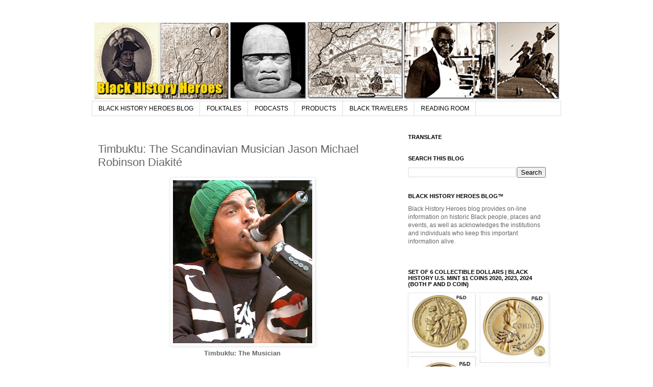

--- FILE ---
content_type: text/html; charset=UTF-8
request_url: https://www.blackhistoryheroes.com/2010/06/timbuktu-musician.html
body_size: 16471
content:
<!DOCTYPE html>
<html class='v2' dir='ltr' lang='en'>
<head>
<link href='https://www.blogger.com/static/v1/widgets/335934321-css_bundle_v2.css' rel='stylesheet' type='text/css'/>
<meta content='width=1100' name='viewport'/>
<meta content='text/html; charset=UTF-8' http-equiv='Content-Type'/>
<meta content='blogger' name='generator'/>
<link href='https://www.blackhistoryheroes.com/favicon.ico' rel='icon' type='image/x-icon'/>
<link href='https://www.blackhistoryheroes.com/2010/06/timbuktu-musician.html' rel='canonical'/>
<link rel="alternate" type="application/atom+xml" title="Black History Heroes - Atom" href="https://www.blackhistoryheroes.com/feeds/posts/default" />
<link rel="alternate" type="application/rss+xml" title="Black History Heroes - RSS" href="https://www.blackhistoryheroes.com/feeds/posts/default?alt=rss" />
<link rel="service.post" type="application/atom+xml" title="Black History Heroes - Atom" href="https://www.blogger.com/feeds/1081640256301305377/posts/default" />

<link rel="alternate" type="application/atom+xml" title="Black History Heroes - Atom" href="https://www.blackhistoryheroes.com/feeds/7681213845733594459/comments/default" />
<!--Can't find substitution for tag [blog.ieCssRetrofitLinks]-->
<link href='https://blogger.googleusercontent.com/img/b/R29vZ2xl/AVvXsEgB1HPw25HoCytrURfP-Qr_UzDk11RWqcNd9w3d7NJeI3HMSmp9GwrhQBBZjYPUG37ORdfDDKutB54ZlTItr8s1jPPzikfW7P2-C4R-EU1qKixvUfbRzRsDfnRsPY-cp58d0qCn4wHmJus/s320/Timbuktu.jpg' rel='image_src'/>
<meta content='https://www.blackhistoryheroes.com/2010/06/timbuktu-musician.html' property='og:url'/>
<meta content='Timbuktu: The Scandinavian Musician Jason Michael Robinson Diakité' property='og:title'/>
<meta content='Timbuktu: The Musician  Jason Michael Robinson Diakité&#39;s stage name is Timbuktu, after the west African ancient city. He is a prolific young...' property='og:description'/>
<meta content='https://blogger.googleusercontent.com/img/b/R29vZ2xl/AVvXsEgB1HPw25HoCytrURfP-Qr_UzDk11RWqcNd9w3d7NJeI3HMSmp9GwrhQBBZjYPUG37ORdfDDKutB54ZlTItr8s1jPPzikfW7P2-C4R-EU1qKixvUfbRzRsDfnRsPY-cp58d0qCn4wHmJus/w1200-h630-p-k-no-nu/Timbuktu.jpg' property='og:image'/>
<title>Black History Heroes: Timbuktu: The Scandinavian Musician Jason Michael Robinson Diakité</title>
<style id='page-skin-1' type='text/css'><!--
/*
-----------------------------------------------
Blogger Template Style
Name:     Simple
Designer: Josh Peterson
URL:      www.noaesthetic.com
----------------------------------------------- */
#navbar-iframe {
display: none !important;
}
/* Variable definitions
====================
<Variable name="keycolor" description="Main Color" type="color" default="#66bbdd"/>
<Group description="Page Text" selector="body">
<Variable name="body.font" description="Font" type="font"
default="normal normal 12px Arial, Tahoma, Helvetica, FreeSans, sans-serif"/>
<Variable name="body.text.color" description="Text Color" type="color" default="#222222"/>
</Group>
<Group description="Backgrounds" selector=".body-fauxcolumns-outer">
<Variable name="body.background.color" description="Outer Background" type="color" default="#66bbdd"/>
<Variable name="content.background.color" description="Main Background" type="color" default="#ffffff"/>
<Variable name="header.background.color" description="Header Background" type="color" default="transparent"/>
</Group>
<Group description="Links" selector=".main-outer">
<Variable name="link.color" description="Link Color" type="color" default="#2288bb"/>
<Variable name="link.visited.color" description="Visited Color" type="color" default="#888888"/>
<Variable name="link.hover.color" description="Hover Color" type="color" default="#33aaff"/>
</Group>
<Group description="Blog Title" selector=".header h1">
<Variable name="header.font" description="Font" type="font"
default="normal normal 60px Arial, Tahoma, Helvetica, FreeSans, sans-serif"/>
<Variable name="header.text.color" description="Title Color" type="color" default="#3399bb" />
</Group>
<Group description="Blog Description" selector=".header .description">
<Variable name="description.text.color" description="Description Color" type="color"
default="#777777" />
</Group>
<Group description="Tabs Text" selector=".tabs-inner .widget li a">
<Variable name="tabs.font" description="Font" type="font"
default="normal normal 14px Arial, Tahoma, Helvetica, FreeSans, sans-serif"/>
<Variable name="tabs.text.color" description="Text Color" type="color" default="#999999"/>
<Variable name="tabs.selected.text.color" description="Selected Color" type="color" default="#000000"/>
</Group>
<Group description="Tabs Background" selector=".tabs-outer .PageList">
<Variable name="tabs.background.color" description="Background Color" type="color" default="#f5f5f5"/>
<Variable name="tabs.selected.background.color" description="Selected Color" type="color" default="#eeeeee"/>
</Group>
<Group description="Post Title" selector="h3.post-title, .comments h4">
<Variable name="post.title.font" description="Font" type="font"
default="normal normal 22px Arial, Tahoma, Helvetica, FreeSans, sans-serif"/>
</Group>
<Group description="Date Header" selector=".date-header">
<Variable name="date.header.color" description="Text Color" type="color"
default="#666666"/>
<Variable name="date.header.background.color" description="Background Color" type="color"
default="transparent"/>
</Group>
<Group description="Post Footer" selector=".post-footer">
<Variable name="post.footer.text.color" description="Text Color" type="color" default="#666666"/>
<Variable name="post.footer.background.color" description="Background Color" type="color"
default="#f9f9f9"/>
<Variable name="post.footer.border.color" description="Shadow Color" type="color" default="#eeeeee"/>
</Group>
<Group description="Gadgets" selector="h2">
<Variable name="widget.title.font" description="Title Font" type="font"
default="normal bold 11px Arial, Tahoma, Helvetica, FreeSans, sans-serif"/>
<Variable name="widget.title.text.color" description="Title Color" type="color" default="#000000"/>
<Variable name="widget.alternate.text.color" description="Alternate Color" type="color" default="#999999"/>
</Group>
<Group description="Images" selector=".main-inner">
<Variable name="image.background.color" description="Background Color" type="color" default="#ffffff"/>
<Variable name="image.border.color" description="Border Color" type="color" default="#eeeeee"/>
<Variable name="image.text.color" description="Caption Text Color" type="color" default="#666666"/>
</Group>
<Group description="Accents" selector=".content-inner">
<Variable name="body.rule.color" description="Separator Line Color" type="color" default="#eeeeee"/>
<Variable name="tabs.border.color" description="Tabs Border Color" type="color" default="transparent"/>
</Group>
<Variable name="body.background" description="Body Background" type="background"
color="#ffffff" default="$(color) none repeat scroll top left"/>
<Variable name="body.background.override" description="Body Background Override" type="string" default=""/>
<Variable name="body.background.gradient.cap" description="Body Gradient Cap" type="url"
default="url(http://www.blogblog.com/1kt/simple/gradients_light.png)"/>
<Variable name="body.background.gradient.tile" description="Body Gradient Tile" type="url"
default="url(http://www.blogblog.com/1kt/simple/body_gradient_tile_light.png)"/>
<Variable name="content.background.color.selector" description="Content Background Color Selector" type="string" default=".content-inner"/>
<Variable name="content.padding" description="Content Padding" type="length" default="10px"/>
<Variable name="content.padding.horizontal" description="Content Horizontal Padding" type="length" default="10px"/>
<Variable name="content.shadow.spread" description="Content Shadow Spread" type="length" default="40px"/>
<Variable name="content.shadow.spread.webkit" description="Content Shadow Spread (WebKit)" type="length" default="5px"/>
<Variable name="content.shadow.spread.ie" description="Content Shadow Spread (IE)" type="length" default="10px"/>
<Variable name="main.border.width" description="Main Border Width" type="length" default="0"/>
<Variable name="header.background.gradient" description="Header Gradient" type="url" default="none"/>
<Variable name="header.shadow.offset.left" description="Header Shadow Offset Left" type="length" default="-1px"/>
<Variable name="header.shadow.offset.top" description="Header Shadow Offset Top" type="length" default="-1px"/>
<Variable name="header.shadow.spread" description="Header Shadow Spread" type="length" default="1px"/>
<Variable name="header.padding" description="Header Padding" type="length" default="30px"/>
<Variable name="header.border.size" description="Header Border Size" type="length" default="1px"/>
<Variable name="header.bottom.border.size" description="Header Bottom Border Size" type="length" default="1px"/>
<Variable name="header.border.horizontalsize" description="Header Horizontal Border Size" type="length" default="0"/>
<Variable name="description.text.size" description="Description Text Size" type="string" default="140%"/>
<Variable name="tabs.margin.top" description="Tabs Margin Top" type="length" default="0" />
<Variable name="tabs.margin.side" description="Tabs Side Margin" type="length" default="30px" />
<Variable name="tabs.background.gradient" description="Tabs Background Gradient" type="url"
default="url(http://www.blogblog.com/1kt/simple/gradients_light.png)"/>
<Variable name="tabs.border.width" description="Tabs Border Width" type="length" default="1px"/>
<Variable name="tabs.bevel.border.width" description="Tabs Bevel Border Width" type="length" default="1px"/>
<Variable name="date.header.padding" description="Date Header Padding" type="string" default="inherit"/>
<Variable name="date.header.letterspacing" description="Date Header Letter Spacing" type="string" default="inherit"/>
<Variable name="date.header.margin" description="Date Header Margin" type="string" default="inherit"/>
<Variable name="post.margin.bottom" description="Post Bottom Margin" type="length" default="25px"/>
<Variable name="image.border.small.size" description="Image Border Small Size" type="length" default="2px"/>
<Variable name="image.border.large.size" description="Image Border Large Size" type="length" default="5px"/>
<Variable name="page.width.selector" description="Page Width Selector" type="string" default=".region-inner"/>
<Variable name="page.width" description="Page Width" type="string" default="auto"/>
<Variable name="main.section.margin" description="Main Section Margin" type="length" default="15px"/>
<Variable name="main.padding" description="Main Padding" type="length" default="15px"/>
<Variable name="main.padding.top" description="Main Padding Top" type="length" default="30px"/>
<Variable name="main.padding.bottom" description="Main Padding Bottom" type="length" default="30px"/>
<Variable name="paging.background"
color="#ffffff"
description="Background of blog paging area" type="background"
default="transparent none no-repeat scroll top center"/>
<Variable name="footer.bevel" description="Bevel border length of footer" type="length" default="0"/>
<Variable name="startSide" description="Side where text starts in blog language" type="automatic" default="left"/>
<Variable name="endSide" description="Side where text ends in blog language" type="automatic" default="right"/>
*/
/* Content
----------------------------------------------- */
body {
font: normal normal 12px 'Trebuchet MS', Trebuchet, Verdana, sans-serif;
color: #666666;
background: #ffffff none repeat scroll top left;
padding: 0 0 0 0;
}
html body .region-inner {
min-width: 0;
max-width: 100%;
width: auto;
}
a:link {
text-decoration:none;
color: #2288bb;
}
a:visited {
text-decoration:none;
color: #888888;
}
a:hover {
text-decoration:underline;
color: #33aaff;
}
.body-fauxcolumn-outer .fauxcolumn-inner {
background: transparent none repeat scroll top left;
_background-image: none;
}
.body-fauxcolumn-outer .cap-top {
position: absolute;
z-index: 1;
height: 400px;
width: 100%;
background: #ffffff none repeat scroll top left;
}
.body-fauxcolumn-outer .cap-top .cap-left {
width: 100%;
background: transparent none repeat-x scroll top left;
_background-image: none;
}
.content-outer {
-moz-box-shadow: 0 0 0 rgba(0, 0, 0, .15);
-webkit-box-shadow: 0 0 0 rgba(0, 0, 0, .15);
-goog-ms-box-shadow: 0 0 0 #333333;
box-shadow: 0 0 0 rgba(0, 0, 0, .15);
margin-bottom: 1px;
}
.content-inner {
padding: 10px 40px;
}
.content-inner {
background-color: #ffffff;
}
/* Header
----------------------------------------------- */
.header-outer {
background: transparent none repeat-x scroll 0 -400px;
_background-image: none;
}
.Header h1 {
font: normal normal 40px 'Trebuchet MS',Trebuchet,Verdana,sans-serif;
color: #000000;
text-shadow: 0 0 0 rgba(0, 0, 0, .2);
}
.Header h1 a {
color: #000000;
}
.Header .description {
font-size: 18px;
color: #000000;
}
.header-inner .Header .titlewrapper {
padding: 22px 0;
}
.header-inner .Header .descriptionwrapper {
padding: 0 0;
}
/* Tabs
----------------------------------------------- */
.tabs-inner .section:first-child {
border-top: 0 solid #dddddd;
}
.tabs-inner .section:first-child ul {
margin-top: -1px;
border-top: 1px solid #dddddd;
border-left: 1px solid #dddddd;
border-right: 1px solid #dddddd;
}
.tabs-inner .widget ul {
background: transparent none repeat-x scroll 0 -800px;
_background-image: none;
border-bottom: 1px solid #dddddd;
margin-top: 0;
margin-left: -30px;
margin-right: -30px;
}
.tabs-inner .widget li a {
display: inline-block;
padding: .6em 1em;
font: normal normal 12px 'Trebuchet MS', Trebuchet, Verdana, sans-serif;
color: #000000;
border-left: 1px solid #ffffff;
border-right: 1px solid #dddddd;
}
.tabs-inner .widget li:first-child a {
border-left: none;
}
.tabs-inner .widget li.selected a, .tabs-inner .widget li a:hover {
color: #000000;
background-color: #eeeeee;
text-decoration: none;
}
/* Columns
----------------------------------------------- */
.main-outer {
border-top: 0 solid transparent;
}
.fauxcolumn-left-outer .fauxcolumn-inner {
border-right: 1px solid transparent;
}
.fauxcolumn-right-outer .fauxcolumn-inner {
border-left: 1px solid transparent;
}
/* Headings
----------------------------------------------- */
h2 {
margin: 0 0 1em 0;
font: normal bold 11px 'Trebuchet MS',Trebuchet,Verdana,sans-serif;
color: #000000;
text-transform: uppercase;
}
/* Widgets
----------------------------------------------- */
.widget .zippy {
color: #999999;
text-shadow: 2px 2px 1px rgba(0, 0, 0, .1);
}
.widget .popular-posts ul {
list-style: none;
}
/* Posts
----------------------------------------------- */
.date-header span {
background-color: #bbbbbb;
color: #ffffff;
padding: 0.4em;
letter-spacing: 3px;
margin: inherit;
}
.main-inner {
padding-top: 35px;
padding-bottom: 65px;
}
.main-inner .column-center-inner {
padding: 0 0;
}
.main-inner .column-center-inner .section {
margin: 0 1em;
}
.post {
margin: 0 0 45px 0;
}
h3.post-title, .comments h4 {
font: normal normal 22px 'Trebuchet MS',Trebuchet,Verdana,sans-serif;
margin: .75em 0 0;
}
.post-body {
font-size: 110%;
line-height: 1.4;
position: relative;
}
.post-body img, .post-body .tr-caption-container, .Profile img, .Image img,
.BlogList .item-thumbnail img {
padding: 2px;
background: #ffffff;
border: 1px solid #eeeeee;
-moz-box-shadow: 1px 1px 5px rgba(0, 0, 0, .1);
-webkit-box-shadow: 1px 1px 5px rgba(0, 0, 0, .1);
box-shadow: 1px 1px 5px rgba(0, 0, 0, .1);
}
.post-body img, .post-body .tr-caption-container {
padding: 5px;
}
.post-body .tr-caption-container {
color: #666666;
}
.post-body .tr-caption-container img {
padding: 0;
background: transparent;
border: none;
-moz-box-shadow: 0 0 0 rgba(0, 0, 0, .1);
-webkit-box-shadow: 0 0 0 rgba(0, 0, 0, .1);
box-shadow: 0 0 0 rgba(0, 0, 0, .1);
}
.post-header {
margin: 0 0 1.5em;
line-height: 1.6;
font-size: 90%;
}
.post-footer {
margin: 20px -2px 0;
padding: 5px 10px;
color: #666666;
background-color: #eeeeee;
border-bottom: 1px solid #eeeeee;
line-height: 1.6;
font-size: 90%;
}
#comments .comment-author {
padding-top: 1.5em;
border-top: 1px solid transparent;
background-position: 0 1.5em;
}
#comments .comment-author:first-child {
padding-top: 0;
border-top: none;
}
.avatar-image-container {
margin: .2em 0 0;
}
#comments .avatar-image-container img {
border: 1px solid #eeeeee;
}
/* Accents
---------------------------------------------- */
.section-columns td.columns-cell {
border-left: 1px solid transparent;
}
.blog-pager {
background: transparent url(//www.blogblog.com/1kt/simple/paging_dot.png) repeat-x scroll top center;
}
.blog-pager-older-link, .home-link,
.blog-pager-newer-link {
background-color: #ffffff;
padding: 5px;
}
.footer-outer {
border-top: 1px dashed #bbbbbb;
}
/* Mobile
----------------------------------------------- */
.mobile .content-outer {
-webkit-box-shadow: 0 0 3px rgba(0, 0, 0, .15);
box-shadow: 0 0 3px rgba(0, 0, 0, .15);
padding: 0 0;
}
body.mobile .AdSense {
margin-left: -0;
}
.mobile .tabs-inner .widget ul {
margin-left: 0;
margin-right: 0;
}
.mobile .post {
margin: 0;
}
.mobile .main-inner .column-center-inner .section {
margin: 0;
}
.mobile .date-header span {
padding: 0.4em 10px;
margin: 0 -10px;
}
.mobile h3.post-title {
margin: 0;
}
.mobile .blog-pager {
background: transparent;
}
.mobile .footer-outer {
border-top: none;
}
.mobile .main-inner, .mobile .footer-inner {
background-color: #ffffff;
}
.mobile-index-contents {
color: #666666;
}
.mobile-link-button {
background-color: #2288bb;
}
.mobile-link-button a:link, .mobile-link-button a:visited {
color: #ffffff;
}

--></style>
<style id='template-skin-1' type='text/css'><!--
body {
min-width: 1000px;
}
.content-outer, .content-fauxcolumn-outer, .region-inner {
min-width: 1000px;
max-width: 1000px;
_width: 1000px;
}
.main-inner .columns {
padding-left: 0px;
padding-right: 330px;
}
.main-inner .fauxcolumn-center-outer {
left: 0px;
right: 330px;
/* IE6 does not respect left and right together */
_width: expression(this.parentNode.offsetWidth -
parseInt("0px") -
parseInt("330px") + 'px');
}
.main-inner .fauxcolumn-left-outer {
width: 0px;
}
.main-inner .fauxcolumn-right-outer {
width: 330px;
}
.main-inner .column-left-outer {
width: 0px;
right: 100%;
margin-left: -0px;
}
.main-inner .column-right-outer {
width: 330px;
margin-right: -330px;
}
#layout {
min-width: 0;
}
#layout .content-outer {
min-width: 0;
width: 800px;
}
#layout .region-inner {
min-width: 0;
width: auto;
}
body#layout div.add_widget {
padding: 8px;
}
body#layout div.add_widget a {
margin-left: 32px;
}
--></style>
<link href='https://www.blogger.com/dyn-css/authorization.css?targetBlogID=1081640256301305377&amp;zx=4ad30862-e7df-4796-909b-9ba7c0b8c9f5' media='none' onload='if(media!=&#39;all&#39;)media=&#39;all&#39;' rel='stylesheet'/><noscript><link href='https://www.blogger.com/dyn-css/authorization.css?targetBlogID=1081640256301305377&amp;zx=4ad30862-e7df-4796-909b-9ba7c0b8c9f5' rel='stylesheet'/></noscript>
<meta name='google-adsense-platform-account' content='ca-host-pub-1556223355139109'/>
<meta name='google-adsense-platform-domain' content='blogspot.com'/>

<!-- data-ad-client=ca-pub-5312529778441092 -->

</head>
<body class='loading'>
<div class='navbar section' id='navbar' name='Navbar'><div class='widget Navbar' data-version='1' id='Navbar1'><script type="text/javascript">
    function setAttributeOnload(object, attribute, val) {
      if(window.addEventListener) {
        window.addEventListener('load',
          function(){ object[attribute] = val; }, false);
      } else {
        window.attachEvent('onload', function(){ object[attribute] = val; });
      }
    }
  </script>
<div id="navbar-iframe-container"></div>
<script type="text/javascript" src="https://apis.google.com/js/platform.js"></script>
<script type="text/javascript">
      gapi.load("gapi.iframes:gapi.iframes.style.bubble", function() {
        if (gapi.iframes && gapi.iframes.getContext) {
          gapi.iframes.getContext().openChild({
              url: 'https://www.blogger.com/navbar/1081640256301305377?po\x3d7681213845733594459\x26origin\x3dhttps://www.blackhistoryheroes.com',
              where: document.getElementById("navbar-iframe-container"),
              id: "navbar-iframe"
          });
        }
      });
    </script><script type="text/javascript">
(function() {
var script = document.createElement('script');
script.type = 'text/javascript';
script.src = '//pagead2.googlesyndication.com/pagead/js/google_top_exp.js';
var head = document.getElementsByTagName('head')[0];
if (head) {
head.appendChild(script);
}})();
</script>
</div></div>
<div class='body-fauxcolumns'>
<div class='fauxcolumn-outer body-fauxcolumn-outer'>
<div class='cap-top'>
<div class='cap-left'></div>
<div class='cap-right'></div>
</div>
<div class='fauxborder-left'>
<div class='fauxborder-right'></div>
<div class='fauxcolumn-inner'>
</div>
</div>
<div class='cap-bottom'>
<div class='cap-left'></div>
<div class='cap-right'></div>
</div>
</div>
</div>
<div class='content'>
<div class='content-fauxcolumns'>
<div class='fauxcolumn-outer content-fauxcolumn-outer'>
<div class='cap-top'>
<div class='cap-left'></div>
<div class='cap-right'></div>
</div>
<div class='fauxborder-left'>
<div class='fauxborder-right'></div>
<div class='fauxcolumn-inner'>
</div>
</div>
<div class='cap-bottom'>
<div class='cap-left'></div>
<div class='cap-right'></div>
</div>
</div>
</div>
<div class='content-outer'>
<div class='content-cap-top cap-top'>
<div class='cap-left'></div>
<div class='cap-right'></div>
</div>
<div class='fauxborder-left content-fauxborder-left'>
<div class='fauxborder-right content-fauxborder-right'></div>
<div class='content-inner'>
<header>
<div class='header-outer'>
<div class='header-cap-top cap-top'>
<div class='cap-left'></div>
<div class='cap-right'></div>
</div>
<div class='fauxborder-left header-fauxborder-left'>
<div class='fauxborder-right header-fauxborder-right'></div>
<div class='region-inner header-inner'>
<div class='header section' id='header' name='Header'><div class='widget Header' data-version='1' id='Header1'>
<div id='header-inner'>
<a href='https://www.blackhistoryheroes.com/' style='display: block'>
<img alt='Black History Heroes' height='159px; ' id='Header1_headerimg' src='https://blogger.googleusercontent.com/img/b/R29vZ2xl/AVvXsEjj8wjjkoCPod7MTikJ1UCCqXpdoO3wLLR0i2Yh6opVq-FXCxOMhjvF2Ez7F6snsQFhCeteO822PqT6e_49yPrVWhkUw9K4OkGOlQKTBSVhGk35HpCtt0q695oXqGqOp9CKBRQpWciDyiY/s1600/Photo+of+Black+African+American+History+Month+Blog.png' style='display: block' width='920px; '/>
</a>
</div>
</div></div>
</div>
</div>
<div class='header-cap-bottom cap-bottom'>
<div class='cap-left'></div>
<div class='cap-right'></div>
</div>
</div>
</header>
<div class='tabs-outer'>
<div class='tabs-cap-top cap-top'>
<div class='cap-left'></div>
<div class='cap-right'></div>
</div>
<div class='fauxborder-left tabs-fauxborder-left'>
<div class='fauxborder-right tabs-fauxborder-right'></div>
<div class='region-inner tabs-inner'>
<div class='tabs section' id='crosscol' name='Cross-Column'><div class='widget PageList' data-version='1' id='PageList1'>
<h2>Pages</h2>
<div class='widget-content'>
<ul>
<li>
<a href='http://www.blackhistoryheroes.com/'>BLACK HISTORY HEROES BLOG</a>
</li>
<li>
<a href='http://www.blackhistoryheroes.com/p/african-folktales.html'>FOLKTALES</a>
</li>
<li>
<a href='http://www.blackhistoryheroes.com/p/bhh-podcasts.html'>PODCASTS</a>
</li>
<li>
<a href='http://www.zazzle.com/blackhistoryheroes*'>PRODUCTS</a>
</li>
<li>
<a href='http://www.blackhistoryheroes.com/p/travel.html'>BLACK TRAVELERS</a>
</li>
<li>
<a href='https://www.blackhistoryheroes.com/2024/12/black-history-heroes-book.html'>READING ROOM</a>
</li>
</ul>
<div class='clear'></div>
</div>
</div></div>
<div class='tabs no-items section' id='crosscol-overflow' name='Cross-Column 2'></div>
</div>
</div>
<div class='tabs-cap-bottom cap-bottom'>
<div class='cap-left'></div>
<div class='cap-right'></div>
</div>
</div>
<div class='main-outer'>
<div class='main-cap-top cap-top'>
<div class='cap-left'></div>
<div class='cap-right'></div>
</div>
<div class='fauxborder-left main-fauxborder-left'>
<div class='fauxborder-right main-fauxborder-right'></div>
<div class='region-inner main-inner'>
<div class='columns fauxcolumns'>
<div class='fauxcolumn-outer fauxcolumn-center-outer'>
<div class='cap-top'>
<div class='cap-left'></div>
<div class='cap-right'></div>
</div>
<div class='fauxborder-left'>
<div class='fauxborder-right'></div>
<div class='fauxcolumn-inner'>
</div>
</div>
<div class='cap-bottom'>
<div class='cap-left'></div>
<div class='cap-right'></div>
</div>
</div>
<div class='fauxcolumn-outer fauxcolumn-left-outer'>
<div class='cap-top'>
<div class='cap-left'></div>
<div class='cap-right'></div>
</div>
<div class='fauxborder-left'>
<div class='fauxborder-right'></div>
<div class='fauxcolumn-inner'>
</div>
</div>
<div class='cap-bottom'>
<div class='cap-left'></div>
<div class='cap-right'></div>
</div>
</div>
<div class='fauxcolumn-outer fauxcolumn-right-outer'>
<div class='cap-top'>
<div class='cap-left'></div>
<div class='cap-right'></div>
</div>
<div class='fauxborder-left'>
<div class='fauxborder-right'></div>
<div class='fauxcolumn-inner'>
</div>
</div>
<div class='cap-bottom'>
<div class='cap-left'></div>
<div class='cap-right'></div>
</div>
</div>
<!-- corrects IE6 width calculation -->
<div class='columns-inner'>
<div class='column-center-outer'>
<div class='column-center-inner'>
<div class='main section' id='main' name='Main'><div class='widget Blog' data-version='1' id='Blog1'>
<div class='blog-posts hfeed'>

          <div class="date-outer">
        

          <div class="date-posts">
        
<div class='post-outer'>
<div class='post hentry'>
<a name='7681213845733594459'></a>
<h3 class='post-title entry-title'>
Timbuktu: The Scandinavian Musician Jason Michael Robinson Diakité
</h3>
<div class='post-header'>
<div class='post-header-line-1'></div>
</div>
<div class='post-body entry-content' id='post-body-7681213845733594459'>
<div dir="ltr" style="text-align: left;" trbidi="on"><div class="separator" style="clear: both; text-align: center;"><a href="https://blogger.googleusercontent.com/img/b/R29vZ2xl/AVvXsEgB1HPw25HoCytrURfP-Qr_UzDk11RWqcNd9w3d7NJeI3HMSmp9GwrhQBBZjYPUG37ORdfDDKutB54ZlTItr8s1jPPzikfW7P2-C4R-EU1qKixvUfbRzRsDfnRsPY-cp58d0qCn4wHmJus/s1600/Timbuktu.jpg" imageanchor="1" style="margin-left: 1em; margin-right: 1em;"><img border="0" qu="true" src="https://blogger.googleusercontent.com/img/b/R29vZ2xl/AVvXsEgB1HPw25HoCytrURfP-Qr_UzDk11RWqcNd9w3d7NJeI3HMSmp9GwrhQBBZjYPUG37ORdfDDKutB54ZlTItr8s1jPPzikfW7P2-C4R-EU1qKixvUfbRzRsDfnRsPY-cp58d0qCn4wHmJus/s320/Timbuktu.jpg" /></a></div><div class="separator" style="clear: both; text-align: center;"><strong>Timbuktu: The Musician</strong></div><div class="separator" style="clear: both; text-align: center;"><br />
</div>Jason Michael Robinson Diakité's stage name is Timbuktu, after the west African ancient city. He&nbsp;is a prolific young Scandinavian rapper and reggae artist. Born in 1975 in Lund, Sweden&nbsp;of African-American and Swedish parents, Timbuktu started&nbsp;making music in the early 1990s. Influenced by his birth country of Sweden, as well as time spent in New York, and in Chile, he has released 8 culturally&nbsp;rich albums. He has won Grammy Awards in Sweden and Gold Record Awards in both Norway and Sweden. <br />
<br />
"His music borrows from African rhythms, blues, folk and Jamaican sounds while it still retains an energy and a spontaneity quite unusual on the international hip-hop scene," said Arnaud Danielou, writing for the Groovalizacion publication (09/27/09). <br />
<br />
This is a great song (below)...I think. Most of his music is in Scanian Swedish, with some in English. An African Swedish rapper or the deconstruction of Babel. In either case, all is well. His videos are highly creative productions. Black history heroes -- whether in scholarship, business, politics, the sciences,&nbsp;or the arts -- always changing the game on a positive vibration.</div>
<div style='clear: both;'></div>
</div>
<div class='post-footer'>
<div class='post-footer-line post-footer-line-1'><div class='post-share-buttons goog-inline-block'>
<a class='goog-inline-block share-button sb-email' href='https://www.blogger.com/share-post.g?blogID=1081640256301305377&postID=7681213845733594459&target=email' target='_blank' title='Email This'><span class='share-button-link-text'>Email This</span></a><a class='goog-inline-block share-button sb-blog' href='https://www.blogger.com/share-post.g?blogID=1081640256301305377&postID=7681213845733594459&target=blog' onclick='window.open(this.href, "_blank", "height=270,width=475"); return false;' target='_blank' title='BlogThis!'><span class='share-button-link-text'>BlogThis!</span></a><a class='goog-inline-block share-button sb-twitter' href='https://www.blogger.com/share-post.g?blogID=1081640256301305377&postID=7681213845733594459&target=twitter' target='_blank' title='Share to X'><span class='share-button-link-text'>Share to X</span></a><a class='goog-inline-block share-button sb-facebook' href='https://www.blogger.com/share-post.g?blogID=1081640256301305377&postID=7681213845733594459&target=facebook' onclick='window.open(this.href, "_blank", "height=430,width=640"); return false;' target='_blank' title='Share to Facebook'><span class='share-button-link-text'>Share to Facebook</span></a><a class='goog-inline-block share-button sb-pinterest' href='https://www.blogger.com/share-post.g?blogID=1081640256301305377&postID=7681213845733594459&target=pinterest' target='_blank' title='Share to Pinterest'><span class='share-button-link-text'>Share to Pinterest</span></a>
</div>
<span class='post-comment-link'>
</span>
<span class='post-icons'>
<span class='item-action'>
<a href='https://www.blogger.com/email-post/1081640256301305377/7681213845733594459' title='Email Post'>
<img alt="" class="icon-action" height="13" src="//img1.blogblog.com/img/icon18_email.gif" width="18">
</a>
</span>
<span class='item-control blog-admin pid-743726096'>
<a href='https://www.blogger.com/post-edit.g?blogID=1081640256301305377&postID=7681213845733594459&from=pencil' title='Edit Post'>
<img alt='' class='icon-action' height='18' src='https://resources.blogblog.com/img/icon18_edit_allbkg.gif' width='18'/>
</a>
</span>
</span>
</div>
<div class='post-footer-line post-footer-line-2'><span class='post-labels'>
Labels:
<a href='https://www.blackhistoryheroes.com/search/label/African%20Jamaican%20Music' rel='tag'>African Jamaican Music</a>,
<a href='https://www.blackhistoryheroes.com/search/label/International%20Hip%20Hop' rel='tag'>International Hip Hop</a>,
<a href='https://www.blackhistoryheroes.com/search/label/Jason%20Michael%20Robinson%20Diakit%C3%A9' rel='tag'>Jason Michael Robinson Diakité</a>,
<a href='https://www.blackhistoryheroes.com/search/label/Scandinavian%20Rap' rel='tag'>Scandinavian Rap</a>,
<a href='https://www.blackhistoryheroes.com/search/label/Scandinavian%20Reggae' rel='tag'>Scandinavian Reggae</a>
</span>
</div>
<div class='post-footer-line post-footer-line-3'></div>
</div>
</div>
<div class='comments' id='comments'>
<a name='comments'></a>
<h4>No comments:</h4>
<div id='Blog1_comments-block-wrapper'>
<dl class='avatar-comment-indent' id='comments-block'>
</dl>
</div>
<p class='comment-footer'>
<div class='comment-form'>
<a name='comment-form'></a>
<h4 id='comment-post-message'>Post a Comment</h4>
<p>
</p>
<a href='https://www.blogger.com/comment/frame/1081640256301305377?po=7681213845733594459&hl=en&saa=85391&origin=https://www.blackhistoryheroes.com' id='comment-editor-src'></a>
<iframe allowtransparency='true' class='blogger-iframe-colorize blogger-comment-from-post' frameborder='0' height='410px' id='comment-editor' name='comment-editor' src='' width='100%'></iframe>
<script src='https://www.blogger.com/static/v1/jsbin/2830521187-comment_from_post_iframe.js' type='text/javascript'></script>
<script type='text/javascript'>
      BLOG_CMT_createIframe('https://www.blogger.com/rpc_relay.html');
    </script>
</div>
</p>
</div>
</div>

        </div></div>
      
</div>
<div class='blog-pager' id='blog-pager'>
<span id='blog-pager-newer-link'>
<a class='blog-pager-newer-link' href='https://www.blackhistoryheroes.com/2010/06/marcus-garvey.html' id='Blog1_blog-pager-newer-link' title='Newer Post'>Newer Post</a>
</span>
<span id='blog-pager-older-link'>
<a class='blog-pager-older-link' href='https://www.blackhistoryheroes.com/2010/06/herero-men-of-namibia-during-genocide.html' id='Blog1_blog-pager-older-link' title='Older Post'>Older Post</a>
</span>
<a class='home-link' href='https://www.blackhistoryheroes.com/'>Home</a>
</div>
<div class='clear'></div>
<div class='post-feeds'>
<div class='feed-links'>
Subscribe to:
<a class='feed-link' href='https://www.blackhistoryheroes.com/feeds/7681213845733594459/comments/default' target='_blank' type='application/atom+xml'>Post Comments (Atom)</a>
</div>
</div>
</div><div class='widget Image' data-version='1' id='Image6'>
<div class='widget-content'>
<a href='https://www.zazzle.com/black_history_heroes_t_shirt-256171608164573386'>
<img alt='' height='328' id='Image6_img' src='https://blogger.googleusercontent.com/img/a/AVvXsEgInxUU2Pnsh4uZT9aGRcBbj-sKecIg1GUPTXbbqqHb6e3iQZtARmkgXI7JaV9-HxwwbLd5lZeoLc_ldfEtJTcYgMiN1p6d7d4eI49eO1pDzmDnEedNaoOoZtm-NNu8-c1xJ4EB6XIcUmCPvFyNLrPxEiG-fn7NuVgyUYlM1KBK2uz9aJIX_5Vy_1z7FWo=s500' width='500'/>
</a>
<br/>
<span class='caption'>Support Our Work by Buying a T-Shirt</span>
</div>
<div class='clear'></div>
</div></div>
</div>
</div>
<div class='column-left-outer'>
<div class='column-left-inner'>
<aside>
</aside>
</div>
</div>
<div class='column-right-outer'>
<div class='column-right-inner'>
<aside>
<div class='sidebar section' id='sidebar-right-1'><div class='widget Translate' data-version='1' id='Translate1'>
<h2 class='title'>Translate</h2>
<div id='google_translate_element'></div>
<script>
    function googleTranslateElementInit() {
      new google.translate.TranslateElement({
        pageLanguage: 'en',
        autoDisplay: 'true',
        layout: google.translate.TranslateElement.InlineLayout.HORIZONTAL
      }, 'google_translate_element');
    }
  </script>
<script src='//translate.google.com/translate_a/element.js?cb=googleTranslateElementInit'></script>
<div class='clear'></div>
</div><div class='widget BlogSearch' data-version='1' id='BlogSearch1'>
<h2 class='title'>Search This Blog</h2>
<div class='widget-content'>
<div id='BlogSearch1_form'>
<form action='https://www.blackhistoryheroes.com/search' class='gsc-search-box' target='_top'>
<table cellpadding='0' cellspacing='0' class='gsc-search-box'>
<tbody>
<tr>
<td class='gsc-input'>
<input autocomplete='off' class='gsc-input' name='q' size='10' title='search' type='text' value=''/>
</td>
<td class='gsc-search-button'>
<input class='gsc-search-button' title='search' type='submit' value='Search'/>
</td>
</tr>
</tbody>
</table>
</form>
</div>
</div>
<div class='clear'></div>
</div><div class='widget Text' data-version='1' id='Text4'>
<h2 class='title'>BLACK HISTORY HEROES BLOG&#8482;</h2>
<div class='widget-content'>
Black History Heroes blog provides on-line information on historic Black people, places and events, as well as acknowledges the institutions and individuals who keep this important information alive.<br /><div style="font-weight: normal;"></div><br />
</div>
<div class='clear'></div>
</div><div class='widget Image' data-version='1' id='Image9'>
<h2>Set of 6 Collectible Dollars | Black History U.S. Mint $1 Coins 2020, 2023, 2024 (Both P and D Coin)</h2>
<div class='widget-content'>
<a href='https://www.ebay.com/itm/335743649217?itmmeta=01K3EXWTP5GWK06NZ9Q6WXDYCK&hash=item4e2be185c1:g:lQAAAOSw4vZnag7v'>
<img alt='Set of 6 Collectible Dollars | Black History U.S. Mint $1 Coins 2020, 2023, 2024 (Both P and D Coin)' height='259' id='Image9_img' src='https://blogger.googleusercontent.com/img/a/AVvXsEguEyY548Tl-37sYHRB9OkVbABg4xyUVJH2TZfC325lLa0unVdF8jZkI9kJ3q7BwkOKikNthY75PJv7eixTXTdJLhwmlgUtd2-_oRlldBdfc6BuF7mtPLlac48-cDGK00Nh6-aaiIe63XUS6avwzm0OGGw9mX3eMBUTHjpQcTnO6tUNTWAwZBMdlU9G5M0=s272' width='272'/>
</a>
<br/>
<span class='caption'>Now Available on eBay</span>
</div>
<div class='clear'></div>
</div><div class='widget Image' data-version='1' id='Image8'>
<h2>Set of 5 Collectible Quarters | African-American History U.S. Mint 25 Cents Quarter</h2>
<div class='widget-content'>
<a href='https://www.ebay.com/itm/335695340393?itmmeta=01K3EXWTP50GCSYCPYZPJGGQJ8&hash=item4e29006369:g:YjAAAOSwRO9nRSqj'>
<img alt='Set of 5 Collectible Quarters | African-American History U.S. Mint 25 Cents Quarter' height='218' id='Image8_img' src='https://blogger.googleusercontent.com/img/a/AVvXsEg24WFNB7tqqGE1HUh-JaT0qBOoevTg5Qpwi-doOQJmO6sbRTczEZ9YaQCq9wk68_OF8YTQ7NIx9mo5MANEWVLnpthhLJSzw0PRQnXlaZQ-reA6GRkqZP70bPfYA-nF74BmbFC6YppjjuG1CEQ4UE4dpVaOHQLmTwaAnba7rCtqIYQtLkN_57vvvDFt2FU=s272' width='272'/>
</a>
<br/>
<span class='caption'>Now Available on eBay</span>
</div>
<div class='clear'></div>
</div><div class='widget BlogArchive' data-version='1' id='BlogArchive1'>
<h2>BHH Blog Archives</h2>
<div class='widget-content'>
<div id='ArchiveList'>
<div id='BlogArchive1_ArchiveList'>
<select id='BlogArchive1_ArchiveMenu'>
<option value=''>BHH Blog Archives</option>
<option value='https://www.blackhistoryheroes.com/2026/01/'>Jan 2026 (2)</option>
<option value='https://www.blackhistoryheroes.com/2025/12/'>Dec 2025 (1)</option>
<option value='https://www.blackhistoryheroes.com/2025/08/'>Aug 2025 (1)</option>
<option value='https://www.blackhistoryheroes.com/2025/04/'>Apr 2025 (1)</option>
<option value='https://www.blackhistoryheroes.com/2024/12/'>Dec 2024 (2)</option>
<option value='https://www.blackhistoryheroes.com/2023/11/'>Nov 2023 (2)</option>
<option value='https://www.blackhistoryheroes.com/2022/04/'>Apr 2022 (1)</option>
<option value='https://www.blackhistoryheroes.com/2020/02/'>Feb 2020 (4)</option>
<option value='https://www.blackhistoryheroes.com/2018/06/'>Jun 2018 (1)</option>
<option value='https://www.blackhistoryheroes.com/2017/08/'>Aug 2017 (1)</option>
<option value='https://www.blackhistoryheroes.com/2017/05/'>May 2017 (1)</option>
<option value='https://www.blackhistoryheroes.com/2017/04/'>Apr 2017 (1)</option>
<option value='https://www.blackhistoryheroes.com/2017/03/'>Mar 2017 (2)</option>
<option value='https://www.blackhistoryheroes.com/2017/02/'>Feb 2017 (1)</option>
<option value='https://www.blackhistoryheroes.com/2017/01/'>Jan 2017 (1)</option>
<option value='https://www.blackhistoryheroes.com/2016/11/'>Nov 2016 (1)</option>
<option value='https://www.blackhistoryheroes.com/2016/08/'>Aug 2016 (1)</option>
<option value='https://www.blackhistoryheroes.com/2015/12/'>Dec 2015 (1)</option>
<option value='https://www.blackhistoryheroes.com/2015/11/'>Nov 2015 (1)</option>
<option value='https://www.blackhistoryheroes.com/2015/10/'>Oct 2015 (2)</option>
<option value='https://www.blackhistoryheroes.com/2015/09/'>Sep 2015 (1)</option>
<option value='https://www.blackhistoryheroes.com/2015/08/'>Aug 2015 (2)</option>
<option value='https://www.blackhistoryheroes.com/2015/07/'>Jul 2015 (1)</option>
<option value='https://www.blackhistoryheroes.com/2015/05/'>May 2015 (1)</option>
<option value='https://www.blackhistoryheroes.com/2015/04/'>Apr 2015 (1)</option>
<option value='https://www.blackhistoryheroes.com/2015/03/'>Mar 2015 (1)</option>
<option value='https://www.blackhistoryheroes.com/2015/02/'>Feb 2015 (2)</option>
<option value='https://www.blackhistoryheroes.com/2014/12/'>Dec 2014 (1)</option>
<option value='https://www.blackhistoryheroes.com/2014/11/'>Nov 2014 (2)</option>
<option value='https://www.blackhistoryheroes.com/2014/10/'>Oct 2014 (1)</option>
<option value='https://www.blackhistoryheroes.com/2014/09/'>Sep 2014 (1)</option>
<option value='https://www.blackhistoryheroes.com/2014/08/'>Aug 2014 (4)</option>
<option value='https://www.blackhistoryheroes.com/2014/07/'>Jul 2014 (1)</option>
<option value='https://www.blackhistoryheroes.com/2014/02/'>Feb 2014 (2)</option>
<option value='https://www.blackhistoryheroes.com/2014/01/'>Jan 2014 (1)</option>
<option value='https://www.blackhistoryheroes.com/2013/10/'>Oct 2013 (1)</option>
<option value='https://www.blackhistoryheroes.com/2013/08/'>Aug 2013 (1)</option>
<option value='https://www.blackhistoryheroes.com/2013/07/'>Jul 2013 (2)</option>
<option value='https://www.blackhistoryheroes.com/2013/02/'>Feb 2013 (7)</option>
<option value='https://www.blackhistoryheroes.com/2013/01/'>Jan 2013 (1)</option>
<option value='https://www.blackhistoryheroes.com/2012/11/'>Nov 2012 (1)</option>
<option value='https://www.blackhistoryheroes.com/2012/09/'>Sep 2012 (1)</option>
<option value='https://www.blackhistoryheroes.com/2012/08/'>Aug 2012 (1)</option>
<option value='https://www.blackhistoryheroes.com/2012/07/'>Jul 2012 (1)</option>
<option value='https://www.blackhistoryheroes.com/2012/06/'>Jun 2012 (1)</option>
<option value='https://www.blackhistoryheroes.com/2012/05/'>May 2012 (1)</option>
<option value='https://www.blackhistoryheroes.com/2012/03/'>Mar 2012 (4)</option>
<option value='https://www.blackhistoryheroes.com/2012/02/'>Feb 2012 (1)</option>
<option value='https://www.blackhistoryheroes.com/2012/01/'>Jan 2012 (1)</option>
<option value='https://www.blackhistoryheroes.com/2011/10/'>Oct 2011 (2)</option>
<option value='https://www.blackhistoryheroes.com/2011/09/'>Sep 2011 (2)</option>
<option value='https://www.blackhistoryheroes.com/2011/05/'>May 2011 (2)</option>
<option value='https://www.blackhistoryheroes.com/2011/03/'>Mar 2011 (2)</option>
<option value='https://www.blackhistoryheroes.com/2011/02/'>Feb 2011 (7)</option>
<option value='https://www.blackhistoryheroes.com/2011/01/'>Jan 2011 (5)</option>
<option value='https://www.blackhistoryheroes.com/2010/12/'>Dec 2010 (1)</option>
<option value='https://www.blackhistoryheroes.com/2010/10/'>Oct 2010 (1)</option>
<option value='https://www.blackhistoryheroes.com/2010/09/'>Sep 2010 (2)</option>
<option value='https://www.blackhistoryheroes.com/2010/08/'>Aug 2010 (1)</option>
<option value='https://www.blackhistoryheroes.com/2010/07/'>Jul 2010 (3)</option>
<option value='https://www.blackhistoryheroes.com/2010/06/'>Jun 2010 (6)</option>
<option value='https://www.blackhistoryheroes.com/2010/05/'>May 2010 (12)</option>
<option value='https://www.blackhistoryheroes.com/2010/03/'>Mar 2010 (2)</option>
<option value='https://www.blackhistoryheroes.com/2010/02/'>Feb 2010 (28)</option>
</select>
</div>
</div>
<div class='clear'></div>
</div>
</div><div class='widget PopularPosts' data-version='1' id='PopularPosts1'>
<h2>This Week's 5 Most Popular Blogs</h2>
<div class='widget-content popular-posts'>
<ul>
<li>
<div class='item-content'>
<div class='item-thumbnail'>
<a href='https://www.blackhistoryheroes.com/2013/02/42-laws-of-maat-under-kemet-law-and.html' target='_blank'>
<img alt='' border='0' src='https://blogger.googleusercontent.com/img/b/R29vZ2xl/AVvXsEitB19EwO-yd1jQwHUdOBxQ-wOe_X_r61NQqTfoGUnsW_oja-GQdxTMjfltZw7ZqcNdJOQjEZExP05e6BdOCD5_MAzGYjayzvMBOQyAzkOiShiiSsA1Tp0yjcdPHU58VPPzZSLEfzCfiTk/w72-h72-p-k-no-nu/Image+of+Maat+with+Shu+Feather+-+Public+Domain.jpg'/>
</a>
</div>
<div class='item-title'><a href='https://www.blackhistoryheroes.com/2013/02/42-laws-of-maat-under-kemet-law-and.html'>42 Laws of Maat Under Kemet Law</a></div>
<div class='item-snippet'>   Maat was the rule of law and moral justice among the ancient Kemet people, and the divine cosmological order within their mythology, astr...</div>
</div>
<div style='clear: both;'></div>
</li>
<li>
<div class='item-content'>
<div class='item-thumbnail'>
<a href='https://www.blackhistoryheroes.com/2012/07/hannibal-barca-of-carthage-north-africa.html' target='_blank'>
<img alt='' border='0' src='https://blogger.googleusercontent.com/img/b/R29vZ2xl/AVvXsEhsHP_a38wDPqKpyM2czwwzLExdessDhrdQYOettODUcnx5ETGAHQSqXHMqBXhGOedrHzdE0ZzsnNPtE15WhMS3rRKzg_EAlbKxiIt-BsjnISeI6f4yoTbM4QYmgxcS6f5OZ1lKl8Z6T18/w72-h72-p-k-no-nu/Hannibal.jpg'/>
</a>
</div>
<div class='item-title'><a href='https://www.blackhistoryheroes.com/2012/07/hannibal-barca-of-carthage-north-africa.html'>Hannibal Barca of Carthage, North Africa</a></div>
<div class='item-snippet'>     Image: Coin bearing the image of Hannibal and his famed battalion of elephants.    In 247 B.C., the year Hannibal Barca was born, the C...</div>
</div>
<div style='clear: both;'></div>
</li>
<li>
<div class='item-content'>
<div class='item-thumbnail'>
<a href='https://www.blackhistoryheroes.com/2013/07/queen-amina-of-zaira-west-african.html' target='_blank'>
<img alt='' border='0' src='https://blogger.googleusercontent.com/img/b/R29vZ2xl/AVvXsEibCQNOM0mDi7pKqqi4PsjfAzy-vsNomROcgeZacqS0JuhQpeidCBCbhyphenhyphen56FHJuys5KI7lSbNL5vwk_HTuvAyv0jiu4By7bRG8YoDdtBu1611atnbPVK9YHcD_9pumUK1wr7DVP3XEfiUc/w72-h72-p-k-no-nu/Queen+Amina+elder+daughter+of+Bakwa+Turunku+Zazzau+Kingdom.JPG'/>
</a>
</div>
<div class='item-title'><a href='https://www.blackhistoryheroes.com/2013/07/queen-amina-of-zaira-west-african.html'>Queen Amina of Zazzau: A West African Warrior Queen</a></div>
<div class='item-snippet'>    Image of Queen Amina of the Zazzau Kingdom of West Africa   Queen Amina (also known as Queen Aminatu), was the elder daughter of Queen B...</div>
</div>
<div style='clear: both;'></div>
</li>
<li>
<div class='item-content'>
<div class='item-thumbnail'>
<a href='https://www.blackhistoryheroes.com/2010/05/zumbi-dos-palmares.html' target='_blank'>
<img alt='' border='0' src='https://blogger.googleusercontent.com/img/b/R29vZ2xl/AVvXsEjIEtjXsv0sOL6_ZvXdRBsbeh_6aVfevlwLrrXYRrmlL54ru1eeF07PWIwldS7GzpJmCFw09gs5lvhjnwUTYnq13OMeZeRdI3ClLuDQWzL5lgnq3msHZwMO_WCXqxlcCXwrkwxC2QFXJcw/w72-h72-p-k-no-nu/zumbi+dos+palmares.jpg'/>
</a>
</div>
<div class='item-title'><a href='https://www.blackhistoryheroes.com/2010/05/zumbi-dos-palmares.html'>Africans in Brazil: Zumbi dos Palmares</a></div>
<div class='item-snippet'>     Zumbi dos Palmares   (born: 1655 - died: 1694)     Zumbi dos Palmares was born free in the Palmares region of Brazil in the year 1655, ...</div>
</div>
<div style='clear: both;'></div>
</li>
<li>
<div class='item-content'>
<div class='item-thumbnail'>
<a href='https://www.blackhistoryheroes.com/2013/02/the-african-renaissance-monument-in.html' target='_blank'>
<img alt='' border='0' src='https://blogger.googleusercontent.com/img/b/R29vZ2xl/AVvXsEjEhF8NCCOsX7ekwAEu7qKz1E0WnPCcA7vmCszsNYfGew6gx-AJzte_-6oevRwk6U7E6yaJtdGcs7r560AwQoRA9IGrHPDXv14qzRj4dMYcBx_tP8i2BtFNNfsUTYEtlCjH1PDem8T92Ac/w72-h72-p-k-no-nu/Black+Sculpture+Senegal.jpg'/>
</a>
</div>
<div class='item-title'><a href='https://www.blackhistoryheroes.com/2013/02/the-african-renaissance-monument-in.html'>The African Renaissance Monument in Dakar, Senegal</a></div>
<div class='item-snippet'>   &#65279;    The African Renaissance Monument, Senegal, Africa.&#160;    &#65279;    The African Renaissance Monument, also referred as Monument to the Afric...</div>
</div>
<div style='clear: both;'></div>
</li>
</ul>
<div class='clear'></div>
</div>
</div><div class='widget HTML' data-version='1' id='HTML2'>
<div class='widget-content'>
<a href='https://ko-fi.com/L3L6R14RS' target='_blank'><img height='36' style='border:0px;height:36px;' src='https://storage.ko-fi.com/cdn/kofi1.png?v=3' border='0' alt='Buy Me a Coffee at ko-fi.com' /></a>
</div>
<div class='clear'></div>
</div><div class='widget Image' data-version='1' id='Image4'>
<div class='widget-content'>
<a href='https://amzn.to/3ssyRNq'>
<img alt='' height='290' id='Image4_img' src='https://blogger.googleusercontent.com/img/a/AVvXsEioF6qFfILqrNcA1VSUO5MNosM6R7MwFEMJBFawjElnLG2GsTnaOMDJo4olXczUniyHf8lTQ-7fTxgw4kULvJj1RYQbk4jihPY5ZNb54pjeOqVl9NMvYzHDUxR1SGRGO8zna7YfjVgPMmi5r1YInp_5l95Oi0UQw6eFynH8MOx5Ns5HldFZ9LmivzcOYBg=s290' width='272'/>
</a>
<br/>
<span class='caption'>The Master Mind and The Slave Mind</span>
</div>
<div class='clear'></div>
</div><div class='widget Image' data-version='1' id='Image3'>
<div class='widget-content'>
<a href='https://www.zazzle.com/collections/afrocentric_interior_design_accents-119569199314395886?rf=238981974174021952'>
<img alt='' height='272' id='Image3_img' src='https://blogger.googleusercontent.com/img/a/AVvXsEjyO1BxQTs-4UGcFrKArl8PwY3CwCPMZ4eqWKrqx4Z1CwgAo84EFXZ8zZQy54OfKqZPqnsrHPEwjC1TQwZ313nNngmOpsJd9Tmv1kCQyGgiFKbNQnhi8vwj8GeEYPkJP0i417wdr2xO06jiPlRIvcYWmlH_W4onsyJS6vz1JcCYU0QyZ5v-QNIyoUeh6PU=s272' width='272'/>
</a>
<br/>
</div>
<div class='clear'></div>
</div><div class='widget Image' data-version='1' id='Image7'>
<div class='widget-content'>
<a href='https://www.zazzle.com/collections/gift_ideas_for_her-119937667049933256'>
<img alt='' height='272' id='Image7_img' src='https://blogger.googleusercontent.com/img/a/AVvXsEhYNsV1e8S2-IlPViiWv_C1rD7OtWgdansyBgQEYtJAuH7-NwPOHDNc9l6YfNRmajWILB8ya0yEccaU85H_7n0f5WFd50qTL9JH6RM0Amuk-ob_sbvot5hraZJ7y0CJ1KVhdwlDRgK5AEG3oiWQ7ksJNSM5oy7Qh86FqWg2Gj0ghIhhGIXY0ts98Y0Au6U=s272' width='272'/>
</a>
<br/>
</div>
<div class='clear'></div>
</div><div class='widget Image' data-version='1' id='Image5'>
<div class='widget-content'>
<a href='https://www.zazzle.com/collections/gifts_for_him-119319347664053578'>
<img alt='' height='272' id='Image5_img' src='https://blogger.googleusercontent.com/img/a/AVvXsEh2tD-lY5-RupRwyF4Q5YT1nNzdIDyQYf5kXpCT0ISKe0fTfIQoJ34_Sfvx4ZfgfwCqxnOGitQRJfNXyj7m7GkouWYqBrDVG-ADfXKUgAUY9EBaXTgIzybH4eA4lmRGDh38WljhBisbbbgvueq1KajvUQDb3CFBbUJ-7mQy7RzcGAYd4ad9Xy30ZiQVSHQ=s272' width='272'/>
</a>
<br/>
</div>
<div class='clear'></div>
</div><div class='widget Image' data-version='1' id='Image1'>
<h2>Afrocentric Interiors</h2>
<div class='widget-content'>
<a href='http://www.afrocentricinteriors.blogspot.com/'>
<img alt='Afrocentric Interiors' height='58' id='Image1_img' src='https://blogger.googleusercontent.com/img/b/R29vZ2xl/AVvXsEjW-rEOfGUUr2VIHt_U2Btdr2RvGsX_cZdptVBUhi93_rMbA-ScxFUWlbMtVnU74cfWoEP5VP7jaq75dO5euK_oRL32Vlmws5lpubVoQQRk2qPldsJ2rHY1vwexz_ItMvsEo_5GnEaUtbo/s321/afrocentric+interiors.gif' width='272'/>
</a>
<br/>
</div>
<div class='clear'></div>
</div><div class='widget Image' data-version='1' id='Image2'>
<h2>African Cooking</h2>
<div class='widget-content'>
<a href='http://africancooking.blogspot.com/'>
<img alt='African Cooking' height='88' id='Image2_img' src='https://blogger.googleusercontent.com/img/b/R29vZ2xl/AVvXsEi5zQ4sf9MVtWiU0c_Mguqi_YGegCB2HU2xt77SqNGD3h_PT468GcjrjJvgrPCiWmGJbFkoDoINGxJWRkeozyykE6NGE8hR9eSV9g2eSw53f24mTYJeAcJA7_0qFfnBPv0fA-3wab2ZrKA/s320/African+Cooking.jpg' width='272'/>
</a>
<br/>
</div>
<div class='clear'></div>
</div></div>
</aside>
</div>
</div>
</div>
<div style='clear: both'></div>
<!-- columns -->
</div>
<!-- main -->
</div>
</div>
<div class='main-cap-bottom cap-bottom'>
<div class='cap-left'></div>
<div class='cap-right'></div>
</div>
</div>
<footer>
<div class='footer-outer'>
<div class='footer-cap-top cap-top'>
<div class='cap-left'></div>
<div class='cap-right'></div>
</div>
<div class='fauxborder-left footer-fauxborder-left'>
<div class='fauxborder-right footer-fauxborder-right'></div>
<div class='region-inner footer-inner'>
<div class='foot section' id='footer-1'><div class='widget Text' data-version='1' id='Text1'>
<h2 class='title'>Affiliate Disclosure</h2>
<div class='widget-content'>
Only books we have created, read or reviewed; or products we create, own or use are recommended here. Some links you click on are known as "affiliate links". If you buy something, we may earn a few cents or a few bucks. This helps us to keep delivering this content to our readers. As an Amazon Associate, earnings are received from qualifying purchases.
</div>
<div class='clear'></div>
</div><div class='widget HTML' data-version='1' id='HTML1'>
<h2 class='title'>Stay connected with our content by joining our e-mail subscribers.</h2>
<div class='widget-content'>
<div id="mc_embed_shell">
      <link href="//cdn-images.mailchimp.com/embedcode/classic-061523.css" rel="stylesheet" type="text/css" />
  <style type="text/css">
        #mc_embed_signup{background:#fff; false;clear:left; font:14px Helvetica,Arial,sans-serif; width: 600px;}
        /* Add your own Mailchimp form style overrides in your site stylesheet or in this style block.
           We recommend moving this block and the preceding CSS link to the HEAD of your HTML file. */
</style>
<div id="mc_embed_signup">
    <form action="https://blackhistoryheroes.us11.list-manage.com/subscribe/post?u=14f8e749f999420a08618141c&amp;id=d191240ee5&amp;f_id=0047a2e0f0" method="post" id="mc-embedded-subscribe-form" name="mc-embedded-subscribe-form" class="validate" target="_blank">
        <div id="mc_embed_signup_scroll"><h2>Subscribe</h2>
            <div class="indicates-required"><span class="asterisk">*</span> indicates required</div>
            <div class="mc-field-group"><label for="mce-EMAIL">Email Address <span class="asterisk">*</span></label><input type="email" name="EMAIL" class="required email" id="mce-EMAIL" required="" value="" /><span id="mce-EMAIL-HELPERTEXT" class="helper_text"></span></div>
        <div id="mce-responses" class="clear foot">
            <div class="response" id="mce-error-response" style="display: none;"></div>
            <div class="response" id="mce-success-response" style="display: none;"></div>
        </div>
    <div aria-hidden="true" style="position: absolute; left: -5000px;">
        /* real people should not fill this in and expect good things - do not remove this or risk form bot signups */
        <input type="text" name="b_14f8e749f999420a08618141c_d191240ee5" tabindex="-1" value="" />
    </div>
        <div class="optionalParent">
            <div class="clear foot">
                <input type="submit" name="subscribe" id="mc-embedded-subscribe" class="button" value="Subscribe" />
                <p style="margin: 0px auto;"><a href="http://eepurl.com/iDKSy2" title="Mailchimp - email marketing made easy and fun"><span style="display: inline-block; background-color: transparent; border-radius: 4px;"><img class="refferal_badge" src="https://digitalasset.intuit.com/render/content/dam/intuit/mc-fe/en_us/images/intuit-mc-rewards-text-dark.svg" alt="Intuit Mailchimp" style="width: 220px; height: 40px; display: flex; padding: 2px 0px; justify-content: center; align-items: center;" /></span></a></p>
            </div>
        </div>
    </div>
</form>
</div>
<script type="text/javascript" src="//s3.amazonaws.com/downloads.mailchimp.com/js/mc-validate.js"></script><script type="text/javascript">(function($) {window.fnames = new Array(); window.ftypes = new Array();fnames[0]='EMAIL';ftypes[0]='email';fnames[1]='FNAME';ftypes[1]='text';fnames[2]='LNAME';ftypes[2]='text';fnames[3]='ADDRESS';ftypes[3]='address';fnames[4]='PHONE';ftypes[4]='phone';fnames[5]='BIRTHDAY';ftypes[5]='birthday';}(jQuery));var $mcj = jQuery.noConflict(true);</script></div>
</div>
<div class='clear'></div>
</div></div>
<!-- outside of the include in order to lock Attribution widget -->
<div class='foot section' id='footer-3' name='Footer'><div class='widget Attribution' data-version='1' id='Attribution1'>
<div class='widget-content' style='text-align: center;'>
&#169; 2025 Black History Heroes Blog. Powered by <a href='https://www.blogger.com' target='_blank'>Blogger</a>.
</div>
<div class='clear'></div>
</div></div>
</div>
</div>
<div class='footer-cap-bottom cap-bottom'>
<div class='cap-left'></div>
<div class='cap-right'></div>
</div>
</div>
</footer>
<!-- content -->
</div>
</div>
<div class='content-cap-bottom cap-bottom'>
<div class='cap-left'></div>
<div class='cap-right'></div>
</div>
</div>
</div>
<script type='text/javascript'>
    window.setTimeout(function() {
        document.body.className = document.body.className.replace('loading', '');
      }, 10);
  </script>

<script type="text/javascript" src="https://www.blogger.com/static/v1/widgets/2028843038-widgets.js"></script>
<script type='text/javascript'>
window['__wavt'] = 'AOuZoY7hiXXnSl_2hk802ZV3FpzjTZplBA:1769282573809';_WidgetManager._Init('//www.blogger.com/rearrange?blogID\x3d1081640256301305377','//www.blackhistoryheroes.com/2010/06/timbuktu-musician.html','1081640256301305377');
_WidgetManager._SetDataContext([{'name': 'blog', 'data': {'blogId': '1081640256301305377', 'title': 'Black History Heroes', 'url': 'https://www.blackhistoryheroes.com/2010/06/timbuktu-musician.html', 'canonicalUrl': 'https://www.blackhistoryheroes.com/2010/06/timbuktu-musician.html', 'homepageUrl': 'https://www.blackhistoryheroes.com/', 'searchUrl': 'https://www.blackhistoryheroes.com/search', 'canonicalHomepageUrl': 'https://www.blackhistoryheroes.com/', 'blogspotFaviconUrl': 'https://www.blackhistoryheroes.com/favicon.ico', 'bloggerUrl': 'https://www.blogger.com', 'hasCustomDomain': true, 'httpsEnabled': true, 'enabledCommentProfileImages': true, 'gPlusViewType': 'FILTERED_POSTMOD', 'adultContent': false, 'analyticsAccountNumber': '', 'encoding': 'UTF-8', 'locale': 'en', 'localeUnderscoreDelimited': 'en', 'languageDirection': 'ltr', 'isPrivate': false, 'isMobile': false, 'isMobileRequest': false, 'mobileClass': '', 'isPrivateBlog': false, 'isDynamicViewsAvailable': true, 'feedLinks': '\x3clink rel\x3d\x22alternate\x22 type\x3d\x22application/atom+xml\x22 title\x3d\x22Black History Heroes - Atom\x22 href\x3d\x22https://www.blackhistoryheroes.com/feeds/posts/default\x22 /\x3e\n\x3clink rel\x3d\x22alternate\x22 type\x3d\x22application/rss+xml\x22 title\x3d\x22Black History Heroes - RSS\x22 href\x3d\x22https://www.blackhistoryheroes.com/feeds/posts/default?alt\x3drss\x22 /\x3e\n\x3clink rel\x3d\x22service.post\x22 type\x3d\x22application/atom+xml\x22 title\x3d\x22Black History Heroes - Atom\x22 href\x3d\x22https://www.blogger.com/feeds/1081640256301305377/posts/default\x22 /\x3e\n\n\x3clink rel\x3d\x22alternate\x22 type\x3d\x22application/atom+xml\x22 title\x3d\x22Black History Heroes - Atom\x22 href\x3d\x22https://www.blackhistoryheroes.com/feeds/7681213845733594459/comments/default\x22 /\x3e\n', 'meTag': '', 'adsenseClientId': 'ca-pub-5312529778441092', 'adsenseHostId': 'ca-host-pub-1556223355139109', 'adsenseHasAds': false, 'adsenseAutoAds': false, 'boqCommentIframeForm': true, 'loginRedirectParam': '', 'view': '', 'dynamicViewsCommentsSrc': '//www.blogblog.com/dynamicviews/4224c15c4e7c9321/js/comments.js', 'dynamicViewsScriptSrc': '//www.blogblog.com/dynamicviews/6e0d22adcfa5abea', 'plusOneApiSrc': 'https://apis.google.com/js/platform.js', 'disableGComments': true, 'interstitialAccepted': false, 'sharing': {'platforms': [{'name': 'Get link', 'key': 'link', 'shareMessage': 'Get link', 'target': ''}, {'name': 'Facebook', 'key': 'facebook', 'shareMessage': 'Share to Facebook', 'target': 'facebook'}, {'name': 'BlogThis!', 'key': 'blogThis', 'shareMessage': 'BlogThis!', 'target': 'blog'}, {'name': 'X', 'key': 'twitter', 'shareMessage': 'Share to X', 'target': 'twitter'}, {'name': 'Pinterest', 'key': 'pinterest', 'shareMessage': 'Share to Pinterest', 'target': 'pinterest'}, {'name': 'Email', 'key': 'email', 'shareMessage': 'Email', 'target': 'email'}], 'disableGooglePlus': true, 'googlePlusShareButtonWidth': 0, 'googlePlusBootstrap': '\x3cscript type\x3d\x22text/javascript\x22\x3ewindow.___gcfg \x3d {\x27lang\x27: \x27en\x27};\x3c/script\x3e'}, 'hasCustomJumpLinkMessage': false, 'jumpLinkMessage': 'Read more', 'pageType': 'item', 'postId': '7681213845733594459', 'postImageThumbnailUrl': 'https://blogger.googleusercontent.com/img/b/R29vZ2xl/AVvXsEgB1HPw25HoCytrURfP-Qr_UzDk11RWqcNd9w3d7NJeI3HMSmp9GwrhQBBZjYPUG37ORdfDDKutB54ZlTItr8s1jPPzikfW7P2-C4R-EU1qKixvUfbRzRsDfnRsPY-cp58d0qCn4wHmJus/s72-c/Timbuktu.jpg', 'postImageUrl': 'https://blogger.googleusercontent.com/img/b/R29vZ2xl/AVvXsEgB1HPw25HoCytrURfP-Qr_UzDk11RWqcNd9w3d7NJeI3HMSmp9GwrhQBBZjYPUG37ORdfDDKutB54ZlTItr8s1jPPzikfW7P2-C4R-EU1qKixvUfbRzRsDfnRsPY-cp58d0qCn4wHmJus/s320/Timbuktu.jpg', 'pageName': 'Timbuktu: The Scandinavian Musician Jason Michael Robinson Diakit\xe9', 'pageTitle': 'Black History Heroes: Timbuktu: The Scandinavian Musician Jason Michael Robinson Diakit\xe9'}}, {'name': 'features', 'data': {}}, {'name': 'messages', 'data': {'edit': 'Edit', 'linkCopiedToClipboard': 'Link copied to clipboard!', 'ok': 'Ok', 'postLink': 'Post Link'}}, {'name': 'template', 'data': {'isResponsive': false, 'isAlternateRendering': false, 'isCustom': false}}, {'name': 'view', 'data': {'classic': {'name': 'classic', 'url': '?view\x3dclassic'}, 'flipcard': {'name': 'flipcard', 'url': '?view\x3dflipcard'}, 'magazine': {'name': 'magazine', 'url': '?view\x3dmagazine'}, 'mosaic': {'name': 'mosaic', 'url': '?view\x3dmosaic'}, 'sidebar': {'name': 'sidebar', 'url': '?view\x3dsidebar'}, 'snapshot': {'name': 'snapshot', 'url': '?view\x3dsnapshot'}, 'timeslide': {'name': 'timeslide', 'url': '?view\x3dtimeslide'}, 'isMobile': false, 'title': 'Timbuktu: The Scandinavian Musician Jason Michael Robinson Diakit\xe9', 'description': 'Timbuktu: The Musician  Jason Michael Robinson Diakit\xe9\x27s stage name is Timbuktu, after the west African ancient city. He\xa0is a prolific young...', 'featuredImage': 'https://blogger.googleusercontent.com/img/b/R29vZ2xl/AVvXsEgB1HPw25HoCytrURfP-Qr_UzDk11RWqcNd9w3d7NJeI3HMSmp9GwrhQBBZjYPUG37ORdfDDKutB54ZlTItr8s1jPPzikfW7P2-C4R-EU1qKixvUfbRzRsDfnRsPY-cp58d0qCn4wHmJus/s320/Timbuktu.jpg', 'url': 'https://www.blackhistoryheroes.com/2010/06/timbuktu-musician.html', 'type': 'item', 'isSingleItem': true, 'isMultipleItems': false, 'isError': false, 'isPage': false, 'isPost': true, 'isHomepage': false, 'isArchive': false, 'isLabelSearch': false, 'postId': 7681213845733594459}}]);
_WidgetManager._RegisterWidget('_NavbarView', new _WidgetInfo('Navbar1', 'navbar', document.getElementById('Navbar1'), {}, 'displayModeFull'));
_WidgetManager._RegisterWidget('_HeaderView', new _WidgetInfo('Header1', 'header', document.getElementById('Header1'), {}, 'displayModeFull'));
_WidgetManager._RegisterWidget('_PageListView', new _WidgetInfo('PageList1', 'crosscol', document.getElementById('PageList1'), {'title': 'Pages', 'links': [{'isCurrentPage': false, 'href': 'http://www.blackhistoryheroes.com/', 'title': 'BLACK HISTORY HEROES BLOG'}, {'isCurrentPage': false, 'href': 'http://www.blackhistoryheroes.com/p/african-folktales.html', 'title': 'FOLKTALES'}, {'isCurrentPage': false, 'href': 'http://www.blackhistoryheroes.com/p/bhh-podcasts.html', 'title': 'PODCASTS'}, {'isCurrentPage': false, 'href': 'http://www.zazzle.com/blackhistoryheroes*', 'title': 'PRODUCTS'}, {'isCurrentPage': false, 'href': 'http://www.blackhistoryheroes.com/p/travel.html', 'title': 'BLACK TRAVELERS'}, {'isCurrentPage': false, 'href': 'https://www.blackhistoryheroes.com/2024/12/black-history-heroes-book.html', 'title': 'READING ROOM'}], 'mobile': false, 'showPlaceholder': true, 'hasCurrentPage': false}, 'displayModeFull'));
_WidgetManager._RegisterWidget('_BlogView', new _WidgetInfo('Blog1', 'main', document.getElementById('Blog1'), {'cmtInteractionsEnabled': false, 'lightboxEnabled': true, 'lightboxModuleUrl': 'https://www.blogger.com/static/v1/jsbin/4049919853-lbx.js', 'lightboxCssUrl': 'https://www.blogger.com/static/v1/v-css/828616780-lightbox_bundle.css'}, 'displayModeFull'));
_WidgetManager._RegisterWidget('_ImageView', new _WidgetInfo('Image6', 'main', document.getElementById('Image6'), {'resize': true}, 'displayModeFull'));
_WidgetManager._RegisterWidget('_TranslateView', new _WidgetInfo('Translate1', 'sidebar-right-1', document.getElementById('Translate1'), {}, 'displayModeFull'));
_WidgetManager._RegisterWidget('_BlogSearchView', new _WidgetInfo('BlogSearch1', 'sidebar-right-1', document.getElementById('BlogSearch1'), {}, 'displayModeFull'));
_WidgetManager._RegisterWidget('_TextView', new _WidgetInfo('Text4', 'sidebar-right-1', document.getElementById('Text4'), {}, 'displayModeFull'));
_WidgetManager._RegisterWidget('_ImageView', new _WidgetInfo('Image9', 'sidebar-right-1', document.getElementById('Image9'), {'resize': true}, 'displayModeFull'));
_WidgetManager._RegisterWidget('_ImageView', new _WidgetInfo('Image8', 'sidebar-right-1', document.getElementById('Image8'), {'resize': true}, 'displayModeFull'));
_WidgetManager._RegisterWidget('_BlogArchiveView', new _WidgetInfo('BlogArchive1', 'sidebar-right-1', document.getElementById('BlogArchive1'), {'languageDirection': 'ltr', 'loadingMessage': 'Loading\x26hellip;'}, 'displayModeFull'));
_WidgetManager._RegisterWidget('_PopularPostsView', new _WidgetInfo('PopularPosts1', 'sidebar-right-1', document.getElementById('PopularPosts1'), {}, 'displayModeFull'));
_WidgetManager._RegisterWidget('_HTMLView', new _WidgetInfo('HTML2', 'sidebar-right-1', document.getElementById('HTML2'), {}, 'displayModeFull'));
_WidgetManager._RegisterWidget('_ImageView', new _WidgetInfo('Image4', 'sidebar-right-1', document.getElementById('Image4'), {'resize': true}, 'displayModeFull'));
_WidgetManager._RegisterWidget('_ImageView', new _WidgetInfo('Image3', 'sidebar-right-1', document.getElementById('Image3'), {'resize': true}, 'displayModeFull'));
_WidgetManager._RegisterWidget('_ImageView', new _WidgetInfo('Image7', 'sidebar-right-1', document.getElementById('Image7'), {'resize': true}, 'displayModeFull'));
_WidgetManager._RegisterWidget('_ImageView', new _WidgetInfo('Image5', 'sidebar-right-1', document.getElementById('Image5'), {'resize': true}, 'displayModeFull'));
_WidgetManager._RegisterWidget('_ImageView', new _WidgetInfo('Image1', 'sidebar-right-1', document.getElementById('Image1'), {'resize': true}, 'displayModeFull'));
_WidgetManager._RegisterWidget('_ImageView', new _WidgetInfo('Image2', 'sidebar-right-1', document.getElementById('Image2'), {'resize': true}, 'displayModeFull'));
_WidgetManager._RegisterWidget('_TextView', new _WidgetInfo('Text1', 'footer-1', document.getElementById('Text1'), {}, 'displayModeFull'));
_WidgetManager._RegisterWidget('_HTMLView', new _WidgetInfo('HTML1', 'footer-1', document.getElementById('HTML1'), {}, 'displayModeFull'));
_WidgetManager._RegisterWidget('_AttributionView', new _WidgetInfo('Attribution1', 'footer-3', document.getElementById('Attribution1'), {}, 'displayModeFull'));
</script>
</body>
</html>